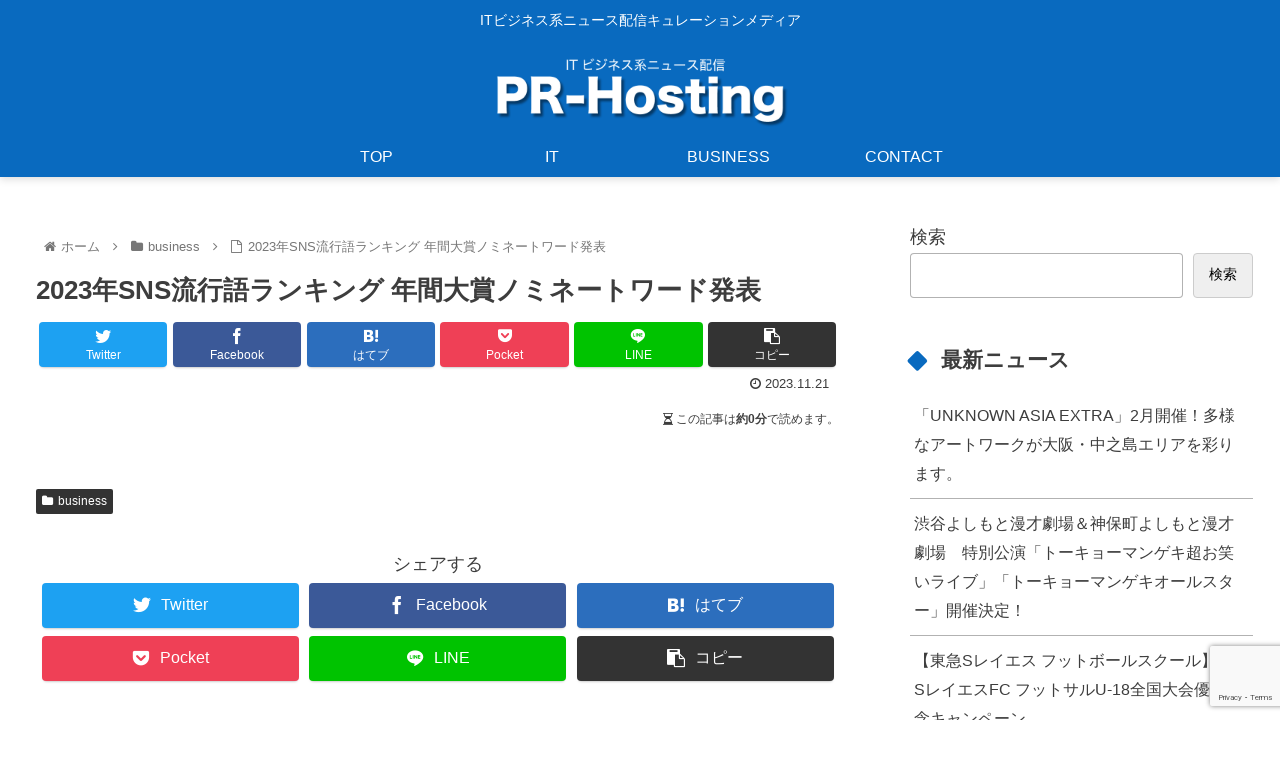

--- FILE ---
content_type: text/html; charset=utf-8
request_url: https://www.google.com/recaptcha/api2/anchor?ar=1&k=6LeP4swiAAAAALDWo27gcTcTj96DhGNHg6awlrrH&co=aHR0cHM6Ly9ob2tpaG9zdGluZy5jb206NDQz&hl=en&v=N67nZn4AqZkNcbeMu4prBgzg&size=invisible&anchor-ms=20000&execute-ms=30000&cb=vcnmw0iy6zn8
body_size: 48889
content:
<!DOCTYPE HTML><html dir="ltr" lang="en"><head><meta http-equiv="Content-Type" content="text/html; charset=UTF-8">
<meta http-equiv="X-UA-Compatible" content="IE=edge">
<title>reCAPTCHA</title>
<style type="text/css">
/* cyrillic-ext */
@font-face {
  font-family: 'Roboto';
  font-style: normal;
  font-weight: 400;
  font-stretch: 100%;
  src: url(//fonts.gstatic.com/s/roboto/v48/KFO7CnqEu92Fr1ME7kSn66aGLdTylUAMa3GUBHMdazTgWw.woff2) format('woff2');
  unicode-range: U+0460-052F, U+1C80-1C8A, U+20B4, U+2DE0-2DFF, U+A640-A69F, U+FE2E-FE2F;
}
/* cyrillic */
@font-face {
  font-family: 'Roboto';
  font-style: normal;
  font-weight: 400;
  font-stretch: 100%;
  src: url(//fonts.gstatic.com/s/roboto/v48/KFO7CnqEu92Fr1ME7kSn66aGLdTylUAMa3iUBHMdazTgWw.woff2) format('woff2');
  unicode-range: U+0301, U+0400-045F, U+0490-0491, U+04B0-04B1, U+2116;
}
/* greek-ext */
@font-face {
  font-family: 'Roboto';
  font-style: normal;
  font-weight: 400;
  font-stretch: 100%;
  src: url(//fonts.gstatic.com/s/roboto/v48/KFO7CnqEu92Fr1ME7kSn66aGLdTylUAMa3CUBHMdazTgWw.woff2) format('woff2');
  unicode-range: U+1F00-1FFF;
}
/* greek */
@font-face {
  font-family: 'Roboto';
  font-style: normal;
  font-weight: 400;
  font-stretch: 100%;
  src: url(//fonts.gstatic.com/s/roboto/v48/KFO7CnqEu92Fr1ME7kSn66aGLdTylUAMa3-UBHMdazTgWw.woff2) format('woff2');
  unicode-range: U+0370-0377, U+037A-037F, U+0384-038A, U+038C, U+038E-03A1, U+03A3-03FF;
}
/* math */
@font-face {
  font-family: 'Roboto';
  font-style: normal;
  font-weight: 400;
  font-stretch: 100%;
  src: url(//fonts.gstatic.com/s/roboto/v48/KFO7CnqEu92Fr1ME7kSn66aGLdTylUAMawCUBHMdazTgWw.woff2) format('woff2');
  unicode-range: U+0302-0303, U+0305, U+0307-0308, U+0310, U+0312, U+0315, U+031A, U+0326-0327, U+032C, U+032F-0330, U+0332-0333, U+0338, U+033A, U+0346, U+034D, U+0391-03A1, U+03A3-03A9, U+03B1-03C9, U+03D1, U+03D5-03D6, U+03F0-03F1, U+03F4-03F5, U+2016-2017, U+2034-2038, U+203C, U+2040, U+2043, U+2047, U+2050, U+2057, U+205F, U+2070-2071, U+2074-208E, U+2090-209C, U+20D0-20DC, U+20E1, U+20E5-20EF, U+2100-2112, U+2114-2115, U+2117-2121, U+2123-214F, U+2190, U+2192, U+2194-21AE, U+21B0-21E5, U+21F1-21F2, U+21F4-2211, U+2213-2214, U+2216-22FF, U+2308-230B, U+2310, U+2319, U+231C-2321, U+2336-237A, U+237C, U+2395, U+239B-23B7, U+23D0, U+23DC-23E1, U+2474-2475, U+25AF, U+25B3, U+25B7, U+25BD, U+25C1, U+25CA, U+25CC, U+25FB, U+266D-266F, U+27C0-27FF, U+2900-2AFF, U+2B0E-2B11, U+2B30-2B4C, U+2BFE, U+3030, U+FF5B, U+FF5D, U+1D400-1D7FF, U+1EE00-1EEFF;
}
/* symbols */
@font-face {
  font-family: 'Roboto';
  font-style: normal;
  font-weight: 400;
  font-stretch: 100%;
  src: url(//fonts.gstatic.com/s/roboto/v48/KFO7CnqEu92Fr1ME7kSn66aGLdTylUAMaxKUBHMdazTgWw.woff2) format('woff2');
  unicode-range: U+0001-000C, U+000E-001F, U+007F-009F, U+20DD-20E0, U+20E2-20E4, U+2150-218F, U+2190, U+2192, U+2194-2199, U+21AF, U+21E6-21F0, U+21F3, U+2218-2219, U+2299, U+22C4-22C6, U+2300-243F, U+2440-244A, U+2460-24FF, U+25A0-27BF, U+2800-28FF, U+2921-2922, U+2981, U+29BF, U+29EB, U+2B00-2BFF, U+4DC0-4DFF, U+FFF9-FFFB, U+10140-1018E, U+10190-1019C, U+101A0, U+101D0-101FD, U+102E0-102FB, U+10E60-10E7E, U+1D2C0-1D2D3, U+1D2E0-1D37F, U+1F000-1F0FF, U+1F100-1F1AD, U+1F1E6-1F1FF, U+1F30D-1F30F, U+1F315, U+1F31C, U+1F31E, U+1F320-1F32C, U+1F336, U+1F378, U+1F37D, U+1F382, U+1F393-1F39F, U+1F3A7-1F3A8, U+1F3AC-1F3AF, U+1F3C2, U+1F3C4-1F3C6, U+1F3CA-1F3CE, U+1F3D4-1F3E0, U+1F3ED, U+1F3F1-1F3F3, U+1F3F5-1F3F7, U+1F408, U+1F415, U+1F41F, U+1F426, U+1F43F, U+1F441-1F442, U+1F444, U+1F446-1F449, U+1F44C-1F44E, U+1F453, U+1F46A, U+1F47D, U+1F4A3, U+1F4B0, U+1F4B3, U+1F4B9, U+1F4BB, U+1F4BF, U+1F4C8-1F4CB, U+1F4D6, U+1F4DA, U+1F4DF, U+1F4E3-1F4E6, U+1F4EA-1F4ED, U+1F4F7, U+1F4F9-1F4FB, U+1F4FD-1F4FE, U+1F503, U+1F507-1F50B, U+1F50D, U+1F512-1F513, U+1F53E-1F54A, U+1F54F-1F5FA, U+1F610, U+1F650-1F67F, U+1F687, U+1F68D, U+1F691, U+1F694, U+1F698, U+1F6AD, U+1F6B2, U+1F6B9-1F6BA, U+1F6BC, U+1F6C6-1F6CF, U+1F6D3-1F6D7, U+1F6E0-1F6EA, U+1F6F0-1F6F3, U+1F6F7-1F6FC, U+1F700-1F7FF, U+1F800-1F80B, U+1F810-1F847, U+1F850-1F859, U+1F860-1F887, U+1F890-1F8AD, U+1F8B0-1F8BB, U+1F8C0-1F8C1, U+1F900-1F90B, U+1F93B, U+1F946, U+1F984, U+1F996, U+1F9E9, U+1FA00-1FA6F, U+1FA70-1FA7C, U+1FA80-1FA89, U+1FA8F-1FAC6, U+1FACE-1FADC, U+1FADF-1FAE9, U+1FAF0-1FAF8, U+1FB00-1FBFF;
}
/* vietnamese */
@font-face {
  font-family: 'Roboto';
  font-style: normal;
  font-weight: 400;
  font-stretch: 100%;
  src: url(//fonts.gstatic.com/s/roboto/v48/KFO7CnqEu92Fr1ME7kSn66aGLdTylUAMa3OUBHMdazTgWw.woff2) format('woff2');
  unicode-range: U+0102-0103, U+0110-0111, U+0128-0129, U+0168-0169, U+01A0-01A1, U+01AF-01B0, U+0300-0301, U+0303-0304, U+0308-0309, U+0323, U+0329, U+1EA0-1EF9, U+20AB;
}
/* latin-ext */
@font-face {
  font-family: 'Roboto';
  font-style: normal;
  font-weight: 400;
  font-stretch: 100%;
  src: url(//fonts.gstatic.com/s/roboto/v48/KFO7CnqEu92Fr1ME7kSn66aGLdTylUAMa3KUBHMdazTgWw.woff2) format('woff2');
  unicode-range: U+0100-02BA, U+02BD-02C5, U+02C7-02CC, U+02CE-02D7, U+02DD-02FF, U+0304, U+0308, U+0329, U+1D00-1DBF, U+1E00-1E9F, U+1EF2-1EFF, U+2020, U+20A0-20AB, U+20AD-20C0, U+2113, U+2C60-2C7F, U+A720-A7FF;
}
/* latin */
@font-face {
  font-family: 'Roboto';
  font-style: normal;
  font-weight: 400;
  font-stretch: 100%;
  src: url(//fonts.gstatic.com/s/roboto/v48/KFO7CnqEu92Fr1ME7kSn66aGLdTylUAMa3yUBHMdazQ.woff2) format('woff2');
  unicode-range: U+0000-00FF, U+0131, U+0152-0153, U+02BB-02BC, U+02C6, U+02DA, U+02DC, U+0304, U+0308, U+0329, U+2000-206F, U+20AC, U+2122, U+2191, U+2193, U+2212, U+2215, U+FEFF, U+FFFD;
}
/* cyrillic-ext */
@font-face {
  font-family: 'Roboto';
  font-style: normal;
  font-weight: 500;
  font-stretch: 100%;
  src: url(//fonts.gstatic.com/s/roboto/v48/KFO7CnqEu92Fr1ME7kSn66aGLdTylUAMa3GUBHMdazTgWw.woff2) format('woff2');
  unicode-range: U+0460-052F, U+1C80-1C8A, U+20B4, U+2DE0-2DFF, U+A640-A69F, U+FE2E-FE2F;
}
/* cyrillic */
@font-face {
  font-family: 'Roboto';
  font-style: normal;
  font-weight: 500;
  font-stretch: 100%;
  src: url(//fonts.gstatic.com/s/roboto/v48/KFO7CnqEu92Fr1ME7kSn66aGLdTylUAMa3iUBHMdazTgWw.woff2) format('woff2');
  unicode-range: U+0301, U+0400-045F, U+0490-0491, U+04B0-04B1, U+2116;
}
/* greek-ext */
@font-face {
  font-family: 'Roboto';
  font-style: normal;
  font-weight: 500;
  font-stretch: 100%;
  src: url(//fonts.gstatic.com/s/roboto/v48/KFO7CnqEu92Fr1ME7kSn66aGLdTylUAMa3CUBHMdazTgWw.woff2) format('woff2');
  unicode-range: U+1F00-1FFF;
}
/* greek */
@font-face {
  font-family: 'Roboto';
  font-style: normal;
  font-weight: 500;
  font-stretch: 100%;
  src: url(//fonts.gstatic.com/s/roboto/v48/KFO7CnqEu92Fr1ME7kSn66aGLdTylUAMa3-UBHMdazTgWw.woff2) format('woff2');
  unicode-range: U+0370-0377, U+037A-037F, U+0384-038A, U+038C, U+038E-03A1, U+03A3-03FF;
}
/* math */
@font-face {
  font-family: 'Roboto';
  font-style: normal;
  font-weight: 500;
  font-stretch: 100%;
  src: url(//fonts.gstatic.com/s/roboto/v48/KFO7CnqEu92Fr1ME7kSn66aGLdTylUAMawCUBHMdazTgWw.woff2) format('woff2');
  unicode-range: U+0302-0303, U+0305, U+0307-0308, U+0310, U+0312, U+0315, U+031A, U+0326-0327, U+032C, U+032F-0330, U+0332-0333, U+0338, U+033A, U+0346, U+034D, U+0391-03A1, U+03A3-03A9, U+03B1-03C9, U+03D1, U+03D5-03D6, U+03F0-03F1, U+03F4-03F5, U+2016-2017, U+2034-2038, U+203C, U+2040, U+2043, U+2047, U+2050, U+2057, U+205F, U+2070-2071, U+2074-208E, U+2090-209C, U+20D0-20DC, U+20E1, U+20E5-20EF, U+2100-2112, U+2114-2115, U+2117-2121, U+2123-214F, U+2190, U+2192, U+2194-21AE, U+21B0-21E5, U+21F1-21F2, U+21F4-2211, U+2213-2214, U+2216-22FF, U+2308-230B, U+2310, U+2319, U+231C-2321, U+2336-237A, U+237C, U+2395, U+239B-23B7, U+23D0, U+23DC-23E1, U+2474-2475, U+25AF, U+25B3, U+25B7, U+25BD, U+25C1, U+25CA, U+25CC, U+25FB, U+266D-266F, U+27C0-27FF, U+2900-2AFF, U+2B0E-2B11, U+2B30-2B4C, U+2BFE, U+3030, U+FF5B, U+FF5D, U+1D400-1D7FF, U+1EE00-1EEFF;
}
/* symbols */
@font-face {
  font-family: 'Roboto';
  font-style: normal;
  font-weight: 500;
  font-stretch: 100%;
  src: url(//fonts.gstatic.com/s/roboto/v48/KFO7CnqEu92Fr1ME7kSn66aGLdTylUAMaxKUBHMdazTgWw.woff2) format('woff2');
  unicode-range: U+0001-000C, U+000E-001F, U+007F-009F, U+20DD-20E0, U+20E2-20E4, U+2150-218F, U+2190, U+2192, U+2194-2199, U+21AF, U+21E6-21F0, U+21F3, U+2218-2219, U+2299, U+22C4-22C6, U+2300-243F, U+2440-244A, U+2460-24FF, U+25A0-27BF, U+2800-28FF, U+2921-2922, U+2981, U+29BF, U+29EB, U+2B00-2BFF, U+4DC0-4DFF, U+FFF9-FFFB, U+10140-1018E, U+10190-1019C, U+101A0, U+101D0-101FD, U+102E0-102FB, U+10E60-10E7E, U+1D2C0-1D2D3, U+1D2E0-1D37F, U+1F000-1F0FF, U+1F100-1F1AD, U+1F1E6-1F1FF, U+1F30D-1F30F, U+1F315, U+1F31C, U+1F31E, U+1F320-1F32C, U+1F336, U+1F378, U+1F37D, U+1F382, U+1F393-1F39F, U+1F3A7-1F3A8, U+1F3AC-1F3AF, U+1F3C2, U+1F3C4-1F3C6, U+1F3CA-1F3CE, U+1F3D4-1F3E0, U+1F3ED, U+1F3F1-1F3F3, U+1F3F5-1F3F7, U+1F408, U+1F415, U+1F41F, U+1F426, U+1F43F, U+1F441-1F442, U+1F444, U+1F446-1F449, U+1F44C-1F44E, U+1F453, U+1F46A, U+1F47D, U+1F4A3, U+1F4B0, U+1F4B3, U+1F4B9, U+1F4BB, U+1F4BF, U+1F4C8-1F4CB, U+1F4D6, U+1F4DA, U+1F4DF, U+1F4E3-1F4E6, U+1F4EA-1F4ED, U+1F4F7, U+1F4F9-1F4FB, U+1F4FD-1F4FE, U+1F503, U+1F507-1F50B, U+1F50D, U+1F512-1F513, U+1F53E-1F54A, U+1F54F-1F5FA, U+1F610, U+1F650-1F67F, U+1F687, U+1F68D, U+1F691, U+1F694, U+1F698, U+1F6AD, U+1F6B2, U+1F6B9-1F6BA, U+1F6BC, U+1F6C6-1F6CF, U+1F6D3-1F6D7, U+1F6E0-1F6EA, U+1F6F0-1F6F3, U+1F6F7-1F6FC, U+1F700-1F7FF, U+1F800-1F80B, U+1F810-1F847, U+1F850-1F859, U+1F860-1F887, U+1F890-1F8AD, U+1F8B0-1F8BB, U+1F8C0-1F8C1, U+1F900-1F90B, U+1F93B, U+1F946, U+1F984, U+1F996, U+1F9E9, U+1FA00-1FA6F, U+1FA70-1FA7C, U+1FA80-1FA89, U+1FA8F-1FAC6, U+1FACE-1FADC, U+1FADF-1FAE9, U+1FAF0-1FAF8, U+1FB00-1FBFF;
}
/* vietnamese */
@font-face {
  font-family: 'Roboto';
  font-style: normal;
  font-weight: 500;
  font-stretch: 100%;
  src: url(//fonts.gstatic.com/s/roboto/v48/KFO7CnqEu92Fr1ME7kSn66aGLdTylUAMa3OUBHMdazTgWw.woff2) format('woff2');
  unicode-range: U+0102-0103, U+0110-0111, U+0128-0129, U+0168-0169, U+01A0-01A1, U+01AF-01B0, U+0300-0301, U+0303-0304, U+0308-0309, U+0323, U+0329, U+1EA0-1EF9, U+20AB;
}
/* latin-ext */
@font-face {
  font-family: 'Roboto';
  font-style: normal;
  font-weight: 500;
  font-stretch: 100%;
  src: url(//fonts.gstatic.com/s/roboto/v48/KFO7CnqEu92Fr1ME7kSn66aGLdTylUAMa3KUBHMdazTgWw.woff2) format('woff2');
  unicode-range: U+0100-02BA, U+02BD-02C5, U+02C7-02CC, U+02CE-02D7, U+02DD-02FF, U+0304, U+0308, U+0329, U+1D00-1DBF, U+1E00-1E9F, U+1EF2-1EFF, U+2020, U+20A0-20AB, U+20AD-20C0, U+2113, U+2C60-2C7F, U+A720-A7FF;
}
/* latin */
@font-face {
  font-family: 'Roboto';
  font-style: normal;
  font-weight: 500;
  font-stretch: 100%;
  src: url(//fonts.gstatic.com/s/roboto/v48/KFO7CnqEu92Fr1ME7kSn66aGLdTylUAMa3yUBHMdazQ.woff2) format('woff2');
  unicode-range: U+0000-00FF, U+0131, U+0152-0153, U+02BB-02BC, U+02C6, U+02DA, U+02DC, U+0304, U+0308, U+0329, U+2000-206F, U+20AC, U+2122, U+2191, U+2193, U+2212, U+2215, U+FEFF, U+FFFD;
}
/* cyrillic-ext */
@font-face {
  font-family: 'Roboto';
  font-style: normal;
  font-weight: 900;
  font-stretch: 100%;
  src: url(//fonts.gstatic.com/s/roboto/v48/KFO7CnqEu92Fr1ME7kSn66aGLdTylUAMa3GUBHMdazTgWw.woff2) format('woff2');
  unicode-range: U+0460-052F, U+1C80-1C8A, U+20B4, U+2DE0-2DFF, U+A640-A69F, U+FE2E-FE2F;
}
/* cyrillic */
@font-face {
  font-family: 'Roboto';
  font-style: normal;
  font-weight: 900;
  font-stretch: 100%;
  src: url(//fonts.gstatic.com/s/roboto/v48/KFO7CnqEu92Fr1ME7kSn66aGLdTylUAMa3iUBHMdazTgWw.woff2) format('woff2');
  unicode-range: U+0301, U+0400-045F, U+0490-0491, U+04B0-04B1, U+2116;
}
/* greek-ext */
@font-face {
  font-family: 'Roboto';
  font-style: normal;
  font-weight: 900;
  font-stretch: 100%;
  src: url(//fonts.gstatic.com/s/roboto/v48/KFO7CnqEu92Fr1ME7kSn66aGLdTylUAMa3CUBHMdazTgWw.woff2) format('woff2');
  unicode-range: U+1F00-1FFF;
}
/* greek */
@font-face {
  font-family: 'Roboto';
  font-style: normal;
  font-weight: 900;
  font-stretch: 100%;
  src: url(//fonts.gstatic.com/s/roboto/v48/KFO7CnqEu92Fr1ME7kSn66aGLdTylUAMa3-UBHMdazTgWw.woff2) format('woff2');
  unicode-range: U+0370-0377, U+037A-037F, U+0384-038A, U+038C, U+038E-03A1, U+03A3-03FF;
}
/* math */
@font-face {
  font-family: 'Roboto';
  font-style: normal;
  font-weight: 900;
  font-stretch: 100%;
  src: url(//fonts.gstatic.com/s/roboto/v48/KFO7CnqEu92Fr1ME7kSn66aGLdTylUAMawCUBHMdazTgWw.woff2) format('woff2');
  unicode-range: U+0302-0303, U+0305, U+0307-0308, U+0310, U+0312, U+0315, U+031A, U+0326-0327, U+032C, U+032F-0330, U+0332-0333, U+0338, U+033A, U+0346, U+034D, U+0391-03A1, U+03A3-03A9, U+03B1-03C9, U+03D1, U+03D5-03D6, U+03F0-03F1, U+03F4-03F5, U+2016-2017, U+2034-2038, U+203C, U+2040, U+2043, U+2047, U+2050, U+2057, U+205F, U+2070-2071, U+2074-208E, U+2090-209C, U+20D0-20DC, U+20E1, U+20E5-20EF, U+2100-2112, U+2114-2115, U+2117-2121, U+2123-214F, U+2190, U+2192, U+2194-21AE, U+21B0-21E5, U+21F1-21F2, U+21F4-2211, U+2213-2214, U+2216-22FF, U+2308-230B, U+2310, U+2319, U+231C-2321, U+2336-237A, U+237C, U+2395, U+239B-23B7, U+23D0, U+23DC-23E1, U+2474-2475, U+25AF, U+25B3, U+25B7, U+25BD, U+25C1, U+25CA, U+25CC, U+25FB, U+266D-266F, U+27C0-27FF, U+2900-2AFF, U+2B0E-2B11, U+2B30-2B4C, U+2BFE, U+3030, U+FF5B, U+FF5D, U+1D400-1D7FF, U+1EE00-1EEFF;
}
/* symbols */
@font-face {
  font-family: 'Roboto';
  font-style: normal;
  font-weight: 900;
  font-stretch: 100%;
  src: url(//fonts.gstatic.com/s/roboto/v48/KFO7CnqEu92Fr1ME7kSn66aGLdTylUAMaxKUBHMdazTgWw.woff2) format('woff2');
  unicode-range: U+0001-000C, U+000E-001F, U+007F-009F, U+20DD-20E0, U+20E2-20E4, U+2150-218F, U+2190, U+2192, U+2194-2199, U+21AF, U+21E6-21F0, U+21F3, U+2218-2219, U+2299, U+22C4-22C6, U+2300-243F, U+2440-244A, U+2460-24FF, U+25A0-27BF, U+2800-28FF, U+2921-2922, U+2981, U+29BF, U+29EB, U+2B00-2BFF, U+4DC0-4DFF, U+FFF9-FFFB, U+10140-1018E, U+10190-1019C, U+101A0, U+101D0-101FD, U+102E0-102FB, U+10E60-10E7E, U+1D2C0-1D2D3, U+1D2E0-1D37F, U+1F000-1F0FF, U+1F100-1F1AD, U+1F1E6-1F1FF, U+1F30D-1F30F, U+1F315, U+1F31C, U+1F31E, U+1F320-1F32C, U+1F336, U+1F378, U+1F37D, U+1F382, U+1F393-1F39F, U+1F3A7-1F3A8, U+1F3AC-1F3AF, U+1F3C2, U+1F3C4-1F3C6, U+1F3CA-1F3CE, U+1F3D4-1F3E0, U+1F3ED, U+1F3F1-1F3F3, U+1F3F5-1F3F7, U+1F408, U+1F415, U+1F41F, U+1F426, U+1F43F, U+1F441-1F442, U+1F444, U+1F446-1F449, U+1F44C-1F44E, U+1F453, U+1F46A, U+1F47D, U+1F4A3, U+1F4B0, U+1F4B3, U+1F4B9, U+1F4BB, U+1F4BF, U+1F4C8-1F4CB, U+1F4D6, U+1F4DA, U+1F4DF, U+1F4E3-1F4E6, U+1F4EA-1F4ED, U+1F4F7, U+1F4F9-1F4FB, U+1F4FD-1F4FE, U+1F503, U+1F507-1F50B, U+1F50D, U+1F512-1F513, U+1F53E-1F54A, U+1F54F-1F5FA, U+1F610, U+1F650-1F67F, U+1F687, U+1F68D, U+1F691, U+1F694, U+1F698, U+1F6AD, U+1F6B2, U+1F6B9-1F6BA, U+1F6BC, U+1F6C6-1F6CF, U+1F6D3-1F6D7, U+1F6E0-1F6EA, U+1F6F0-1F6F3, U+1F6F7-1F6FC, U+1F700-1F7FF, U+1F800-1F80B, U+1F810-1F847, U+1F850-1F859, U+1F860-1F887, U+1F890-1F8AD, U+1F8B0-1F8BB, U+1F8C0-1F8C1, U+1F900-1F90B, U+1F93B, U+1F946, U+1F984, U+1F996, U+1F9E9, U+1FA00-1FA6F, U+1FA70-1FA7C, U+1FA80-1FA89, U+1FA8F-1FAC6, U+1FACE-1FADC, U+1FADF-1FAE9, U+1FAF0-1FAF8, U+1FB00-1FBFF;
}
/* vietnamese */
@font-face {
  font-family: 'Roboto';
  font-style: normal;
  font-weight: 900;
  font-stretch: 100%;
  src: url(//fonts.gstatic.com/s/roboto/v48/KFO7CnqEu92Fr1ME7kSn66aGLdTylUAMa3OUBHMdazTgWw.woff2) format('woff2');
  unicode-range: U+0102-0103, U+0110-0111, U+0128-0129, U+0168-0169, U+01A0-01A1, U+01AF-01B0, U+0300-0301, U+0303-0304, U+0308-0309, U+0323, U+0329, U+1EA0-1EF9, U+20AB;
}
/* latin-ext */
@font-face {
  font-family: 'Roboto';
  font-style: normal;
  font-weight: 900;
  font-stretch: 100%;
  src: url(//fonts.gstatic.com/s/roboto/v48/KFO7CnqEu92Fr1ME7kSn66aGLdTylUAMa3KUBHMdazTgWw.woff2) format('woff2');
  unicode-range: U+0100-02BA, U+02BD-02C5, U+02C7-02CC, U+02CE-02D7, U+02DD-02FF, U+0304, U+0308, U+0329, U+1D00-1DBF, U+1E00-1E9F, U+1EF2-1EFF, U+2020, U+20A0-20AB, U+20AD-20C0, U+2113, U+2C60-2C7F, U+A720-A7FF;
}
/* latin */
@font-face {
  font-family: 'Roboto';
  font-style: normal;
  font-weight: 900;
  font-stretch: 100%;
  src: url(//fonts.gstatic.com/s/roboto/v48/KFO7CnqEu92Fr1ME7kSn66aGLdTylUAMa3yUBHMdazQ.woff2) format('woff2');
  unicode-range: U+0000-00FF, U+0131, U+0152-0153, U+02BB-02BC, U+02C6, U+02DA, U+02DC, U+0304, U+0308, U+0329, U+2000-206F, U+20AC, U+2122, U+2191, U+2193, U+2212, U+2215, U+FEFF, U+FFFD;
}

</style>
<link rel="stylesheet" type="text/css" href="https://www.gstatic.com/recaptcha/releases/N67nZn4AqZkNcbeMu4prBgzg/styles__ltr.css">
<script nonce="Tz4cbZHRAMy7AVfdVyP3gQ" type="text/javascript">window['__recaptcha_api'] = 'https://www.google.com/recaptcha/api2/';</script>
<script type="text/javascript" src="https://www.gstatic.com/recaptcha/releases/N67nZn4AqZkNcbeMu4prBgzg/recaptcha__en.js" nonce="Tz4cbZHRAMy7AVfdVyP3gQ">
      
    </script></head>
<body><div id="rc-anchor-alert" class="rc-anchor-alert"></div>
<input type="hidden" id="recaptcha-token" value="[base64]">
<script type="text/javascript" nonce="Tz4cbZHRAMy7AVfdVyP3gQ">
      recaptcha.anchor.Main.init("[\x22ainput\x22,[\x22bgdata\x22,\x22\x22,\[base64]/[base64]/[base64]/ZyhXLGgpOnEoW04sMjEsbF0sVywwKSxoKSxmYWxzZSxmYWxzZSl9Y2F0Y2goayl7RygzNTgsVyk/[base64]/[base64]/[base64]/[base64]/[base64]/[base64]/[base64]/bmV3IEJbT10oRFswXSk6dz09Mj9uZXcgQltPXShEWzBdLERbMV0pOnc9PTM/bmV3IEJbT10oRFswXSxEWzFdLERbMl0pOnc9PTQ/[base64]/[base64]/[base64]/[base64]/[base64]\\u003d\x22,\[base64]\\u003d\\u003d\x22,\x22wrITw5FBw6PDkn/DvHbDj2PDqsKXAy7DosKswrnDr1UQwpIwL8KiwrhPL8K0cMONw63CpMO8NSHDosK1w4VCw7xKw4TCgg9/Y3fDvMOMw6vCljFRV8OCwqnCqcKFaBPDlMO3w7NaUsOsw5cDNMKpw5kXEsKtWSXCuMKsKsOPa0jDr212wrslS1PChcKKwrLDnsOowprDlcOBfkI+wrjDj8K5wqM1VHTDvcOofkPDi8OIVUDDk8Ocw4QEbsOpccKEwrIxWX/DhMKJw7PDtgrCh8KCw5rCnVrDqsKewqc/TVdUOE4mwqjDn8O3awHDqhETdMOWw69qw7c6w6dRO3nCh8OZPXTCrMKBPsOtw7bDvT1Yw7/CrEBPwqZhwq7DkRfDjsO3wrFEGcKFwqvDrcOZw7zCpsKhwop4FwXDsBh8a8O+wo7Cg8K4w6PDqsKuw6jCh8KqF8OaSHHCiMOkwqw5MUZ8BMOlIH/Cv8KOwpLCi8OSYcKjwrvDtH/DkMKGwp3Djld2w47CrMK7MsOoDMOWVEpKCMKnZQdvJirCv3V9w5NwPwlzMcOIw4/DsUnDu1TDtsOZGMOGWcOGwqfCtMKWwqfCkCc9w4hKw70MdmccwrfDjcKrN3QzSsOdwrlZQcKnwrzClTDDlsKLP8KTeMKHQMKLWcKiw6ZXwrJgw7UPw648wrELeQfDkxfCg0F/w7Atw5sGPC/CpcKBwoLCrsOCP3TDqTjDj8KlwrjClAJVw7rDuMK6K8KdS8OOwqzDpVNcwpfCqDLDpsOSwpTCq8KeFMKyHC01w5DCkEFIwogrwoVWO1dWbHPDrcORwrRBcBxLw6/CrA/DijDDqTwmPndELQArwqR0w4fCj8OSwp3Cn8KPZcOlw5c4wrcfwrE6wpfDksOJwpnDvMKhPsKsGjs1Wm5KX8O6w71fw7Mnwp06wrDCtwY+bG9+d8KLIcK7SlzCscOiYG5awp/CocOHwpfCtnHDlVrClMOxwpvCisKhw5M/wp/Dq8OOw5rCiRV2OMK3wqjDrcKvw6cqeMO5w7nCocOAwoAENMO9Ei3Cg08ywp/CqcOBLEnDnz1Ww5tLZCp8TXjChMOReDMDw4R4woMoXT5Nanskw5jDoMKNwoVvwoYCFnUPQcKYPBh6M8KzwpPCt8KnWMO4W8Okw4rCtMKODMObEsKEw40Lwro2wrrCmMKnw50Fwo5qw5LDm8KDI8KLV8KBVxLDoMKNw6AjIEXCosO9Hm3DrxrDu3LCqVclbz/[base64]/[base64]/[base64]/DkzPCp8OOw7PDs8O7U8OCwoDDtsOsFMKbwr/DhMKgw5hDTMKywqk1wpXDkylsw6hfwphWw5ViXU/[base64]/[base64]/AH5rw7YWw6/CqT7CmyjDpmZew51adGIyMzDDi8OUHcOWw5gkJCp+ZR3DtcKwY2pDeGMHTsOzUMKxAyJeWSTClcOpeMKLCWteSQtQcwwUwp/DhBlHIcKJwozCvi/CrShUw60WwoUsMHEAw7jCvlTCu0DDvsKIw7d4w6Y9UMO+w70EwpHCscKJOn/[base64]/Cmn3DhsO5wpPCmcKreGZqSSjCpjTChsKLPTbDqD/ClC3DiMOEwqlUwoY2wrrDjsKwwovDncK7bDvCq8K+w4tGX18Zwo97McKgNMOWIMKswoQNwqjDgcO5wqFVCsKPw7rCqgVwwr3DtcO+YsKYwrszesO1aMKBAcOxZMOaw4PDsUjDq8KjNcKARhvCsCTDoVgtw5omw6rDq1TCgE/CqcKMccK3Mg7DvcOxesOJUsOYHTrCssOJwr3DlFddL8OVMMKEw57DhibDlMOxwpjCncKYX8KnwpTCucOrw7fDnxgXPMKPWsOOOywsb8OJRHrDsz/DjMKEfsOJV8KzwrDClcO/LDfCnMKGwrDCj2Nfw7DCtkgQTsOcSn5Pwo7DkATDscKww5jCt8Onw6otM8OFwqXCqMO2G8Ogw7xmwoXDh8OIwp/CnsKoIAA4wrkxYXTDp0bCo3XCjg3Dq0DDqMO7Uw4TwqTCs3HDllcXQiXCqsOOK8ONwqDDocK5H8Obw5XDmMOqw7BrWUoeaFYxVy81w4XDj8OwwqzDrXYKeRM9wqzCh3lhT8OuCndMasKnP3kufhbCq8OZwo0kNU/DiGbCgX3CvcOwZsOuw6ITUcOWwrXDvnHCjkbCnjvDqsK6NGkGwppfwrjCsX3DvxsVwoZHEDAwJ8KLLsO2w6bCqsOmel3DvcKOYsORwrgiT8OZw4AJwqTDiBFTGMK+UgQdUsOuw5Q4w4vCqjjDi0kcKHTDisKEwqcBwp/[base64]/NsK2w7vDtVsUw5zCoMOmasO4w4B+CsKwV0HCqcKowqfCgwrCnjwfwo8PfXNywozCqSFfw5hGw5/Ch8Knw4/[base64]/wpxOw67DksOHwqTDucKWw5PCs8KvQEDCuChEacK9IXBlMsKMIsKqw7vDtMODY1TCr1LDgl/CqDFqw5Zrw6tMesOqwoDDrWErB1x5w4gRPSNJwr3Chl41w7spw4Iowol1B8OjPnM/[base64]/Ck1ltwrFFfGTDvRjClS/DrsOmwofCuBZxXMOswrDDh8KKC3AWC3wxwos4bMKkwoPCmQJ/[base64]/CrsKWwoLCgWrCjXxNekcJUsOMJsK/[base64]/DiMKOQRHClQ/DsQ5BwpfCvsKoWD52Z3kKwpclw6PCijglw7ZBMsOuwoInw7c7w5jCrypiwrZmw6nDqlJTWMKBAcOZO0zDm39/csOcwqJfwrzCpzldwrBQwqJydsK0w4xswqfDjMKDwosUambCn3fChcOfZxPCssOXTHHCnsOcwpghcTM7LV8Sw4YCbcKiJktkAWohMsO5O8KVw4pCMzvDpDc9w48Lw49Hw4PClkfCh8OIZ2EFAsK/NVtqM0nDmnteNMK0w4UqecO2Q3PCjXULIhXCicOdw6zDhMKOw67Dlm7DsMKyO0DCvcOzwqDDt8OQw70XEFU0w7RDZcK9wqJ4w4EcAsK0AjbDqcKQw7rDoMOzw5bDoSUiwp0pL8O8wq7Dkm/[base64]/CvMK0w4XCuG9WwqzCoMO8wqIRwpY4w5PDk2xAI0HCrsOWWsOyw4FTw5PDoi/CqE08w5tyw5zChgLDgiAWPMK7BHjDk8ONIy3DuVs0ZcKUw47Dl8KqWcO1InN4wr1IKsKdwpjDhcKpw7jChcKcVh4zwofChSh+OMK2w4/Cnyc2FiHDtcKWwo4Pw5XDhltkHcKwwr3CumXDrU1JwrHDlsOhw5vCucOaw6RmWMOYe1kPUMO6SF5nEBNhw6nDqSB/wox5woVFw6zCnxxEwrXCu20+woZew5xmVH/CkMKcwr1qw7daBQcdw6Y4w63Dn8KfMT0VEGjDlAPCksKXwpfDmHpWw4oHw5/[base64]/KEYMJMOhH0nDrkbDsjxtwovCl8KCwq7Dmh7Di8KGJwbDj8K1wqTCrsOHcQvCl1nCln0VwoPDq8KTI8Kvf8KEw4J5wr7DgsOuwr8kw5TCgcKuw7zCl2zDoWNUHMOZwqITJHvCr8KRw5HCtMOcwq3Cgk/CvMOSw57CmBnDgcOrwrPCg8O5wrBrTFUUGMO7wrZAwqJUP8K1Dmo5BMKwL2XCgMOuAcKewpXCh2HCqUZweGsgw7jDkCdcaBDCucO7FR/Dj8Kew6R4Ki7CoinDnMKlwooYw6/[base64]/Cij8owrtZCsKfwqLDpcKiBMK3worDosKmwokww69ufnNZwpUXCQHCjhbDv8OODXfCkk/[base64]/CiQBvwpkhw7ZXw4Rkw79EwpDClSMlasOrw5DCrANtwpHDkHDDl8K4IsKfw43CncK7wpPDvMO9wrPDgC7CnHt7w5DCvV5uAMOmw549w5bCmAjCpMKEZcKTwo/DgMOwCsKXwqRWJC3DgcOzMQNmMU5tTGFYCXfDlcOscHM/[base64]/Dnk7CpydgwozChxfDrVLCryfCocOFw6U4w71wPXPDnMKFwqc1w4kJGMKIw4jDh8Okw6vCvHdUw4TCksKKBsKEwqzDgsOUw6wdw4/[base64]/DpFPDtcKXwq3CmnoVM13DowFyZCjCt8Khw4B6QsOLcicNwpZYLW1Rw5rCicKbw4zCtF4vw5lKAQ4UwrIlw6PCjhYNwqdrasO+wojCgMKSwr1lwqxKc8ONwo7CqMO8Z8OZwqXCpV3DpCXCqcO/wrzCmzwZN1RiwoLDoSTDrsOVEiDCrgRgw7vDvQDDvCcVw4Z9wp7DksOywrpGwo/CsiHDhcO5woUaOwh1wp1/KsKNw5DDg2HChGXCqBnClsOOw7Rgwq/[base64]/CjnXDsETDtXlkanbClREow5jDrXXDty5EVMOMw6fDucObw5XCmjBdDMOgPj42w5Rkw5LCiBXClsKwwoYzw73Dh8O7S8KhF8KkUcKKY8OGwrcgU8OrL285WsKYw5jCo8O8wovCqsKQw4HCnMOzF0E4E0/[base64]/DmMKRw7PCncK4wrFzwpVQWUPCr1PCgkrCtivDncO5w55bLsK+wqFwR8K0a8O1DMOuwoLDocKYw6MMwqoWw7zCmGgXw4Uyw4LDki1ncMOzT8O3w4bDucO7cCcgw7fDph9KeBFhYy7DssKze8KqfnNuW8OnR8Ofwq/DlsKGw6XDncKtbVLCtMOJUcOZw6bDmcOFWkbDrRgVw5fDiMKsZiTCgsOzwrLDm3LCgsOrdsOtYMOpbsKdw5jCnsOaPsOGwqhJw5cXLcO9wrlbw6wHPE90wrciw5LDiMOow6p+worDvMKSwrxxw43CulnCl8OVw4/Dtj0TcMKrw4HDtENiwplmK8Osw4MdW8OzViQqwqg2acKqCE0Wwqc1wqJiw7BZRzQCTjbDqcKObB7Cr05zw4HDjMOOw6TDpRDCr0LCn8Kywp4sw4/DozZaXcO8wqw5wpzChE/CjUHDh8OEw5LCqy3CkMOfwrHDq0XDo8OHwp/DjcKRwpfDsgA0ZMOcw6w8w5fCgsOGVFfCpMOoVl7DqlzDhDx8w6nDpyTDoS3DlMOLLh7CuMK7w4w3JMKoGFE3GRnCrXQIwoYAOTPDkB/DoMO0w7x0woR6wqc6QsONwqs6OsO8wpZ9Vh4fwqLCjcK5KsORcxESwqdXbcKdwphDOTFCw5fDmcOyw4FvVGnCmcOoPMOfwoPDhMKiw4bDkTHChMKTNAfDrnjCqG/[base64]/Cum7DgsKbw6PDkiEfw43CvsO1OsO4DFklw7bCqGwCwoZCRsOHw4DCiEjCp8KMwr8ZHcOGw4/CvlnDjA7DrsODIghBw4AgJXkbXsKGwp93BSDCvMKRwqFjw4HCgsOxJx8ZwpRMwovDpMKwRgxUVcK4PkhHwrkRwrLCvUAmEMOWw78WJXdcB3VZCnYVwq8dVcOALcOeXi7CvsO0RXHDo37CvsKMQ8O6N34vZsKmwq1OaMOYKjDDpcOzYcOaw41/w6AqKnvCrcOFRMK6EkbCn8KNwogNw6c8w5zDlcOEw7N+fGY3WMO2w7oaNcOWwoQWwoQLwpNOIsK/VXvCi8KCPsKcWsKhKRzCqcOuwonCkMOcWUlBw5zDqhcmBQ3Cq1bDvTYvw6rDoA/CozcpV1HCqUFCwrjDsMODwpnDgi4uw7LDm8KIw5DCkgEVPcKLwothwoIoE8OdIhrCh8OMIsO5IlzCkcKtwrYNwo8ZI8Kjw7DCuwQzwpbDp8OLKXnCoRY5wpQRw5XDmsKDw4EpwofCngNUw4U6w6UAbXLCg8K9BcOqZsOrNcKGZcKbIGZ4Rw5BEH7CpMO5wo/ChXxNwrZNwoXDo8OGccK/wonCq3Uewr1bD3zDgCvDlQUxw5AJLSXDtnIawqgUw4RcAcKEb09MwqsHaMO4EWorw7Iuw4nDiUgIw5B4w79yw6XDuzV0LBhpHcKEQcKPKcKbZnYrc8O9wqzCq8Obw5U9M8KYJ8KUwprDkMOCLcO7w7PDrH4/[base64]/DuMKNw7ohJSsbCcOdw7zDnF4NDBvDlS3Cq8OFwrpDw7/DomrDhMOJQMOBwrrCnMO+w593w4ZBw43DkcOEwqBowpZIwrXCpMOuFcOKQsKBY3sScMOnw7HDs8O+McKzwpPCpgTDrcOGTBPDicKnPwN/wrdXb8OoYsO/AcOLNcKZw6DCqhBfwo93wrkcwoU5w4vCqcKnwrnDt2TDuVXDgUpQTsKCSsOwwpR/w77DsQTDnMOBXMODw6AsNSgmw6QGwrQ7QMKFw60QBioaw7XDg1A/bcOgYU7DgzAowr4cXirDhcONf8KUw6bCpUQ6w7vCjsKYUCLDgm5Qw5NYPsKgX8OHQwU2HcOww6DCoMOaMgY4USoXwprDpx3CtVnCocK1QB0cK8ORNMONwpZLDMOrwrHCv3fDnQfCrG3DmmxUw4ZyMxkrw6rCjsKYMUPDjMOtw6bCn31ywo0/w5rDhQnCqMOQC8KfwpzDhsKBw4PCoSbDtMOBwoRFRXvDqsKHwqDDtjNww5NJLEPDhCFcecOPw5fDlmtSw7grAm3DvsKFVW5lVVYtw7/Cn8K2fG7Dowd9wpI8w5XCrMOAX8KicsKCw4d+wrJRO8KfwofCqcOgaz/[base64]/DgMOww4/ComDCrHxuwrI4w4QMZVvClcOHw4/DgsO9aMOwFgLCuMO2RWcHw7QfXmvDggzCmxM9CcOnZ3bDh3DCmcKQwrjCtsKbS2gFw7bDk8Kswp5Tw45ow7PCrjjCssKlw64jw4Bzw41lwplvNcKmF0zCp8OKwq/Dv8OdC8KNw6TDulICb8OERXHDpWR1WMKJFcO4w7ZCVURvwpBzwqbCgcO7BF3DucKAOsOeOMOdwp7CpRFqCMK9wr4xCWvCqWTDvyjDisODwqUKB2XCocK/[base64]/wq7Cr3HDgsKeKCDCpBfDk8K9wpJlX1cuHyLCusOVI8KVeMO0c8Opw5sRwpnCssOzCsOywoFdVsO5PHfDrhdiwqTDt8O9w70Sw5TCj8KMwqYdWcKLacK4P8KRWcOJAQXDsAwaw75rwoLDqAtiwpHCkcKFwr/DqjcpUcOew7scSFkFw7xJw4QPCsKpacKGw5fDkxsZU8KHF0LCth0zw4tIQlDCgcKHwpAhwqXCpcKEWUY2wqp6VRp2wpd6DsODw51HVcOPwofCjUBvw5/DiMOew6gjWw56aMObSR1dwrNWbsKEw7vCtcKsw7Q0wrXCmnUqw4UNwqgTfkkALsOMVR3DgT/DgcOPw4sAwoIxwohRIWx8MMOmEDnCr8O6WcOzAR5LeW3Cil5XwrzDl0ZrCMKWw7xTwr9Qw6Zswo1dJBhiGMOzYsOMw65Fwolyw5zDkMK7KMKzwoceKhEuacKAwq11JQw8NigTwonDocOxGsK8E8OrOx7CrwLClMOuAsK6N2xZw5/CqMO0WcOcwps1d8K/[base64]/CusOqw74QVVFCQsOpWSzCk8OiDzUnw6ArwpnDqsOEw7fCj8OZwpnCoTR7w7fCmcKuwpJewozDmQhrwo3DtcKbw416wrk7I8KuLcOjw4HDiE56YDJbwovDg8O/wrfCmVXDnVfDnXfCk2PCi0vCnVMBw6UUWBnDtsK1w47ChMO9wrlEF27DjsK0w77CpnRBAsORw4jCnTYDwqQyDA9wwqYIDlDDqEVjw6ogJH19wqPCpwcowpRhTsK5SxTCvmXDm8OMwqfDtMKCdcKzwo0bwr/Cv8K3wpp5KsKswoLCrcK/IMKdJTDDq8OOOSHDlxZhNcKUwobCqsOdVcKtacKEw5TCrX7DpjLDghjCug7CscOyHg0Qw6xCw6HCv8K8CFfDikbCjgMMw6rCs8K2GMKEwpw8w59YwpfChcO+fMOCMRvCtcK0w5LDqQHCnErDmcO9w4hILsOiTxc1T8K3KcKiSsKvP2YtEsKqwrR2D17CqMK2QcOCw78/wrdWQyR/w5xrwp/DhsOibsKKwpsOw6LDvMK8wpfDpUcnQMO0wqjDpw3DjMOGw4AZwqhzwo7Co8Oow7HClAV7w656w4Zcw4TCuhTDkH1EXnBaFcKpw701T8OHw5jDs0vDl8Oow4p/[base64]/[base64]/w6UyGMO4w5fCqkgywp7ChMOaUMKCwr7CtVbDinN/woYew50jwpd8wrE4w5F4RsKSasKLw7jDicOLC8KHGQ/[base64]/DrcKtQRsBwpZxwrXCucOmVVPCoxDDtsKbwozCoMK7IQrCiV7CslHCkMOdR2zDmDNeKC/Cti4KwpDDjcODZjnDgRQnw5vCgsKmw6zCksK7Z3dJeBYzPsKAwr1YKMOSQm9nw719wprCjDzDhcOkw7gKXGRIwoFnw5JGw6/DkDPCjcORw44Fwp0Ww5bDlmphGmvDoibCvDVwOA5BfMKmwrpMRcOnwrbCtMK7HcKlw7nCqcOzSjVFOgHDs8Ofw5cWeUXDt10aBiIfIMOpDyHClMKrw7UZRA9FcFLDu8KJFcOCPsKPwpDDtcOQA1fDh0TChwJrw4PCkcOfWmPCl3UdPD/[base64]/CuSnCuMO3Pm7DhhTDt0fCngjDkkzDoRzCiSrDm8OhCcKcAFPDusOCWhENGypXej7Cg04xUT14aMKDw7fDjMOOZsOsT8OPMcOVYjYNIUx7w4jCkcK0EURAwonDmwbDvMOkw5/Cq1nClGBGw4tpwpJ4McK3woLChHBtwoLCg0HCnMKGdcO1wq8+TMKHYih5E8O6w6p+wpbDnBHDh8OqwoPDgcKfwpogw4bCml3Do8K6LcKLw6fCjMOWwrrCmmzCp205fVfCrjgow7Mzw7DCpSrDssK8w5TDuz0aNcKFw7TClcKNDsOfwoUCw4jDqcOnw6/Dk8KewoPCqMODEj0BRBojw7NoDsOKPsKURyQBRzN0w5PDgcOMwpdewrPDqhc1woA+woXCmi3ClC1/wovCgyzCmsK4Xz9RZz/DocKzfMKnwpM1bsKiw7DCji7CscKHMMODAh3CnBJAwr/CvSHDlxYIa8KMwo3DmSrDqcOQOMOZRH4eAsOww5hzWXHCqSzDsm00PMKdGMKgwrvCvRHDlcKQHzbDowzDn3Nnf8Ocw5nCml/[base64]/CmTjCisKowroBVD/DmcKsOWPCsMOZIU8jb8KZcsO/w4Zkbn7DicOiw5rDlSnCksO1TMOCSMK+YcOyUig6WMKrwpTCrHdtwoRLN3DDvE/[base64]/wq5HPyXCg0NlbMOaDAMxacKkwpLCrBkXeMKIfMK8ZsOnAzjDr3DDucOUwoXCicKrw7HDi8O/ScKywr8DUcKvwqEIwpHCsg8XwqBpw7TDhQzDrXsvAMOCGcO2VgFDwo4HQMKoNMOpUwAlVXbDpwjClW/ChU7CoMORScKHwoPDgTR9wpAlUcKIExDCp8Olw7JlT1BHw70fw4BibsO/wogQcF/[base64]/Dqjp3w7PCv8KnwonCimF2UAHCt8Ozw458EV5wE8K3Dylrw45QwoIHVw7DgcO9GMOZwoEsw40HwrFgw58XwpQPw4/CrV/CpEM7OMOoIANyScOxLMKwDy3CsiwpDmpzFy8ZLMKYwrFEw5Aowp/DscK7C8O1PsOUw6rDncOJVGjDo8KbwqHDrAM8wqZCwrHCr8KWHsKFIsO/ESJKwqU3VcONQFsdw6/CqwDDlgV/[base64]/DrwHDgcK5GSpmw4svw57Cj29uOyrCngRyXsOrI8O+w7/DiMOkwr/CjwDCrVrDmghww63DrAPCtMOxwp/DvjzDqMKxwp1cwqR3w4EOw4IMGx3CrjHDvXEfw6XCpScBHsOKwqFjwphZBsOYw7vCksOufcKAw63DgE7CpH7ChnXDgMK5b2Y4w6NuHmdewr/Do1YpGQbChcOfEMKQI3fDssKHQsO3TMOlVl/DkhPCmsORX0kQQMOYQsK1wpfDizzDu1U1w6nDgsOndsKiwo/CjX/CisO9w6nDtcODEMO0wo3CokdbwrtEFcKBw7HDm0Fca1/DrCVrwqzCmcKmfsK2w4vChsKWT8Onw4d/[base64]/HTwPw4fDjDt2w4fCi8OYPD3DpsOZVsK0w5FMG8KqwrJTGxDDqCzDiHzDiVx0wrN4wqQTUcK0wroWwpFDcARYw7bCsAHDg0IqwrxnYxTCgMKQbglZwrMsCsOia8O4wqvDm8K4VWdawrUxwqI8CcOpw4AVHMK8w5l7ZMKWw5dpf8OLwqQLAMKqL8O/DsK8RMOxaMKxYjPDvsKjw5FYwr/[base64]/[base64]/DmMKJEwDCrcOkccKZcTzCocKvwrvCoQkgMcOYw5XCpycVw4FawoDDoBA7w5kybH5vUcO4wrtlw7ICw6crLVF/w4sQwqQfTEA1cMOyw4TCizpbw75DVDYBYnPCvsK2w61LfcOkKMOpHMOMC8K/wqHCpR8Bw7PCgcK/GsKBw4dmKsOgCDELBV5Gwrg3w6JUIcOFd1vDt10AJMOjwpLDnMKMw6cpJArDgcOSSk1Rd8KHwrTCqcKJw4/[base64]/Cq2jCisOHTsKiQT/CisKbwpbDncKIwpAhw6nClMOqwpHCm2t9wpxzNGjDr8Ksw5PDtcK8MRYgHxIDwqsNYsKXwoFgEsOXwrjDhcKkwqTDisKDw7hWw6rDoMO1wrlkwo9Nw5TCvlQNWcKpTk5qwoPDs8OGwqwEwppbw7nCvy0AWsO8L8OcN1s/NncwCl05eyHDvxzDp07CqsOXwrErwpvCi8KjXn0DdX9dwpF1G8OjwrXDrMOCwpNfRsKnw4wGecOMwqIgesOkGjfDmMO0eWPDqcKuChwsH8Ojw5JSWD8wMXrCmcOKem4FcRnCpUtrw4TDsCMIwo/Cuw/[base64]/CksOMwoUGFMKLe8OXTxbDhMKiwovDhMKswr7CpkFcBsKzwqTCm30twpPDjMOODcOow6nCmcOMbWNHw47CrQsOwqPChsOqemwdQsOeU3rDl8OtwojDtCdhNsOQLWbDvMKhUSg/BMOeWXYJw47CtGUDw7pyKzfDu8K2wrPDm8Opwr7Du8O/UMOIw47DssKwQcORw7PDg8KtwqTDo3pPPcKCwqjDnMOWw6AuNxI/QsOpwpnDvBx5w4dFw57DkxZhwq/Dmj/DhcKlw7/CisOxwrHClsKcTcOTCMKBZcOvw7R7wpZow51Uw7LCpsOdw4cOVsKrQlrCoiTCkh3CqsKcwprCr1rCvsK1UGtzejzCrjDDisOBNcKTaUbClsKxLnMtVsOwdEPCpMKxNsOIw6pPejwcw6DDqcKSwpjDpwkSwpnDrsKzE8KOJsO4cD7Do0tHZCfDnEXCixrDsgE/wpxMbsOnw7FaM8OOTcOmKsObw6cWNiPCpMK4w54SZ8OXwqRPw47CjApvwoTDuAkaIl9FVV/ClsKbw4sgwqHDqMKNwqF5w6nCthcrw6M/EcK4W8OMQ8K6wrzCqsOcFEfCg2otwrwUw780wqEfw5oDa8OBw4jDlRctF8O1L0nDm8K1B3/[base64]/DijMOAcO0IcKHVcOQw6hkw7UIwqPDpsKSwonCnRHCiMKrwpY0w43CgnHDgVFpFxomXhDDgsKAwp4gVsO8wpp5wrQKw4YnVcK3w4nCvsOwbjgxKMKTw4gAw5rDlXh7PsOwYT/CnsO8BsKdfMOdwokRw41OWsKFPcK5G8Omw4DDlMKnw5bCgMOxBSTCjcOgwoAZw4XDgQhrwrp1wpfCuR8Hw47ChmVkw5zCrcKdKAEJGMKyw4pDNFbDnQnDncKEw6MQwpbCuF/Do8KSw50CJwcWwpJfw6fChsK/ccKawo7DtsKSw4A8w77CrMOhwrYKBcKIwpYtw4vCoy0IOwc1w43DvCA4w7zCo8KpNsOvwrocCcOzesOCw48EwrjDssOKwpTDpybClAvDnSLDvB/Cu8OECnvDtcOHwoNMdlDDghTCpmfDixfDlgIdw7jCq8K/JW0rwql9w7DDqcOmw4gJEcKZDMKPw6oGw5x+csKwwrzClsOwwo9rQMOZeUvCpAHDhcK/YXLCgW9dHcOew5xew67CrMOUIXLCnH4+AMKqdcOnIw0twqIAH8OJP8OFSMOKwrhWwoRtWsO5w4YBAiJxwpAxYMK2wp0Yw5pIwr3CsEpKXsO5wrkkwpEawr7CpcKqworCnMO/[base64]/CuXBbBsKDwrLCocO3GgLDq8OyeMOww5zDkcKeCsOxeMOlworDs10Bw4IewpTDvEdjVsOPEiM3wq/DrwXDusKVVcOsHsOqw6vCu8KIUsKTwq/Cn8Oiwq1FJX4HwqjDicKsw4QOPcKFScK6w4pSfsKuw6JNwqDCssKzIcOxw5LDhsKFIEbCgDnDi8KGw4fCmcKLYwh4EsOUBcO8wrAew5c2A1BnEzgrwqLCgWPCuMKnZhDDiEnCgl4xS0vDoSAHWsKkScOzJU7DqX7Dv8KgwplbwrwoCgXCncKgw4sYXmXCpQ/CqVl3J8OTw4jDmBAfw6rChsOKGA8cw63CicORY3jCs2oww6FQQ8KMc8Ktw6HDm1PDgsK/wqTCusK0w6Z8bMOXwo/CthEGw5nDpsOxRwPCtjwkGB7Csl/DksOBw7E0DjjDjDLDgMODwp8owo/DnGbCkT0DwpfCrC/CmsOOFw0NMFDCtxLDtMOpwr/CksKTbE/CkW/DosOAZMO/w6HCvjRIwos9YcKRKyMpdcO8w7Q9wqvCnmlUQMKzLCxYw5vDlMKqwqjDj8KKwrzDvsKLw5kjA8K6wqBzwrzCsMK0GEJRw6LDr8K1wp7Cj8KdbcKYw60jCFFXw4cbw7tmIXQjw48kGsKowqYCED/DiAJ7QFnCgMKAw5DDrcOsw4dYN2rClDDCnBvDssOMKRfCvg7Dp8Kqw5NCwrrDk8KOa8K8wqsiPRN0wpbDl8K6Qx5PDcOxU8OTdGHCucOaw45kN8OwPgEUwrDCjsODScO7w7rCtVjCsl4oQjV7f1PDpMKSwonCqmIBYsOnL8OLw63DrcOzG8O3w65/M8OOwqsIwphKwrfCucK4C8KgwrXDt8KxA8Oew6DDhMO3w5/DmUDDswFIw5hmCMKpwrbCsMKPQsK+w6fDg8OSJR4Yw4/[base64]/[base64]/[base64]/CssKRSkghRcOjw4MjAU9ZwrJ5woENCFwJwoTCp3TDlEYIasOWaxDDqsOaN1N6DUnDtMOMwoDCnRNVV8Olw7vDthpRCHTDogjDk3oiwpFpcsKAw5bCgMKmDCIGwpDDtyjCkgZbwpE4w4TCs2YMQhIcwr7CvcOsJMKZLw/CjEzCj8KDwp/Ds1NCR8KjcHXDoB/Ds8ORwrh4AhPCi8KeYTg+GwbDu8KZwpplw67Di8O6w7bCkcObwrnCqA/[base64]/[base64]/[base64]/TMKHM2HDp2LDjMKqP8OUcsOVU8OEbmFLwq4Gw54hw75xIcOSw7vCmVnDgsOfw7/CtcK7wrTCt8K7w7HDssOYw5PDnB9FC3IMVcKrwpRFeV7DnmLDrCrDgMODM8Khwr45R8KkUcOffcKBM0UsJMKLUX9lbAPCsTTCpyRvIsK8w7PDlMO0wrUjTlDCk1cqwo/ChzHCs1gOw7zDhMOVTyHDkwnDs8OPDlPDgy7CnsOvMMOaZMKxw4vDhcKowpQ2wqnCkMOTci/Clg3ChDfCsUs6w5PDmgpWa2pYWsOtRcKZwobCoMKmD8KawrMLK8O3wo/[base64]/aMKIwozDoBXCusKFw77DrBtRwr1mw5rCmMKiw5jCsGvCiicKwrXDv8KOw70CwofDuR4RwrnCjmFGOsOND8Opw4szw6xow5bCkMOiHgZFw7VRw67ChnPDrUrDt2HDgGEyw6FZa8OYdSXDmTwyWWdOYcK3wpvChD5Qw5jDvMOLw4jDjH1/BVsow4DCsl3DuX0RB1R7SMOEwo48esO7w6LDtwURLcO4wrXCt8KqZsOfGMOQwoFFbsOMXTs2VMOOw5nChMKXwoE8w5xVb2/Cu2LDi8KUw6vDt8O3MEJIXW9cC0PDjRTChCHDkVdDwpbChzrCnTjCvMOFw4Q+woddbUdcY8O1wqjCjUgXw5LDuz0cwonCvUwfw5AAw5t7w78mw6HChsOZCMK5w45geC1pwpbDmSHCqsO1VGRJwr3CuxciLMK5PTsQOxNhHsO5wrzDvsKqJcKfw5/DpRTDmiXCqCNwwozCuSTCnkXDu8OmI2sDwqTCuCnDqQrDq8K1XyNqSMKbw4QKJlHDlsOzworCu8KnLMObw5ptcQUTQzXCvhTCncOmCcKWcHnDr3FxL8KiwpIxwrV2wprCusK0wozCpsKWXsOqYBTCpMOPwp/DtAI4wpg4UsKaw6NQXcOiKl7DrXbCkSgCC8OlemPCoMKSwpPCuDvDkw/[base64]/bMKDLcKhw6bCsV4sw78YwrkowqTDjFrDux7CvijDvjTChRDCpmkNcXxSwoPCu0DCg8KINW5BNVzDjcO7SS/DpGbDgRTCjcONwpXDu8KRNUfDmR84w7MFw7ZWwrRrwqJSHMK5I0FRIhbDvsKvw7dSw7AXI8KNwoJWw77DilXCl8K+dsKcw4fDgcK0CMKXwovCvcONbcOVaMKMw7bCg8OqwrUHw7Q4wq3DqXUKwrLCggHDoMK3wqVNw4zCh8O/dkDCu8KrORfDh2/Cm8KsSw/ClsOnwojDgFYQw6t3w5l+GsKTIm1Efg8Sw5tXwp3DkFgpdcOyT8KVccOXwrzCocKJBALCjsOCdMK9AcK5wpQ5w55ewpHCnsOqw7cAwqDDh8KLwqQpwoPDr3jDpRQMwoNpw5NdwrbCkSwBWsOIw4fDqMOGGFAKQcKJw61mw5/Cn3AHwrrDhMKzw6LCm8K0w53CosK7DsO4wr1Ewpp8wrxlw6nCrBg/w47CvybDl1PDmDtQdsO7w5dbwoMFF8O+w5HDiMKbTW7CkQczWTrCnsOjI8KRwpLDnzbCo186JsKEw5tlwq1xKgwRw6rDqsKoOMOmSMK5wq5nwpfDnDzDlMKGFWvDiiDDu8Kjw6I0FWfDrVUSw7lTw6s/KkTDpsODw5paAUrCs8KwSBnDvEMnwrDCmDfCok7DvDYDwqDDux3DrRVhCH1qw4bCsSrCmcKKbDRodcOuHXPCj8Oaw4bDlhvCksKubklQw6NGwoULaivCqh/CjcOKw7U9w57CiR/[base64]/bcKQfx49wpnDvGg3wp46LsKowp3DoV0Sw7w4JMK3w7/Cu8Osw57CiMOVIsOaSVxsMjbDtMOTw5QQw4BhVAAdw6zDpCPDrMOrworCvsOPwp/ChsOOw4sRWcKGBTfCtkTChcOvwoVlA8KMIlTCj3fDuMOSw5rDvsOeR33Cr8KHCi/CgikNHsOswojDosOLw7YVP29zZ1DCtMKgw58lZMORMn/Dj8K/T2zCrsOxw79IbsKpOsKzOcKiJsKOwoxvwqTCoEQnwppcw6nDuStfw6bCkjwbwrjDgiVHLsO/w6pnw4fDvH3CsGZIwp/[base64]/b8OHw65/FMKyFsKOXH9Sw5zDoEnDnsO+wpzDhl3CpFDDjBoWaBkPPw4uecKSwrkswrsDNR4lw7nCpBdtw5jCq0RBwqMvImzCi2gHw6HCgcK/w5doAH7CskfDj8KACcKDw6rDmSQRJMK+wpvDisKjNi4Dwr/CtcKUa8OywobDsQ7DnUwccMKuwqDDtMONUcKdwpF5w7A+L1nCkcKEPjRiCQPCs3DCjcKCw5TCicK+w6/CkcOmN8KAwrvDnkfDsCzClEQkwobDl8O/asOqB8KwHWMNw6Bqw65/KyTChhArwprCrAjDhEhuwq7Cni/DiUcHw7nDriEQw5cow77DuAvCjzs/w4LCpWVxTWtye37CmRQNL8OJV3bCtsOmfsOywpJIE8KzwpLCg8KawrLCgQbCjm0vZj0aMCkhw77Cv2pufjfClnFxwr/CisKnw4BQMcOywr/DuGQQAcKuMBbCkmfCtWguwr/CsMKuKzJpw4DDknfCmMO7O8K3w7wbwrU5wolaDMO5GcKzwonDtMONInNVw7jDjsORwqcNe8O4w4fCjgLCmsKHw4kSw5HDlsONwrzDpsKAwonDoMOow4FTw7fCrMO6QGJhE8K0wrnCl8OOw4cQKWY8wqZ4RHXCvy3DvcKMw5fCrcKmeMKkVRTDgXsyw4h/w6RHwoPCjjTDrsOaXD7Duh7CvsK9wrDCuxPDjULCs8OXwqFGBTjCjXc+wpBlw6hmw7EdMMOfKStLwrvCoMOTw6TCrwjCnxzCsknCu27CpzROQ8OELX1NAcKgwrjDj2kZw6nCvgTDhcKLKcO/DQXDisKQw4jDpzrDlTp7w4nDkS0zS29jw7BJHsORGsK+w47CtnDCgWDCtcKUDsKcOAdXVwcLw6PDkMKEw6/Cp2ZhZQ3DszYjFsOLVgZwYz/Dg0XDlCgdw7UmwqAKTsKLwpRTwpQ6wpdoWcOtc1VrRVHCkUrCiDEpBHwTeEHDgMK0w5Fow5fDmcOqwogtwo/CusK/[base64]/DiMOLPxtww6fDsMKbw4rCuiTCl3J/wq1qFsK+SsO9w5TCmcKmwqrDlVDDvsK6LMKbL8Kuw73DhTpdMl1bX8OVQMKWAsOywqzDhsOfw5EGw4Vtw6zCtxYvwo/Dim/Din/[base64]/Dr8K1w6XDn387DcOUwp5dwqPDiFsuwofDtxDCssOBwq4dwozDhyfDizl9w75JT8Opw5rCj07DtMKGwoTDqMOFw5tNFMOmwqsvEcO/csKtTMKUwo/DngBdw4d7SEByCUh9bWvDhMO7DQbDosOSSsOYw7/DhTLDhcKqNDcAAsO6ZxYSCcOkNjbCkC87MMKdw7HCusKxLHrDgUnDh8OxwrnCrcKofcKsw6fDoCPDpsKnw79Ew44pDyDDoigHwptAwpJMAhx0w6rClcOvSsO0WFzCh0Qpwo/[base64]/Dm8O/LkjDpjfDjxTCvh/CrmDDsTvDpi/CvMO2QsOXHMOHBsK6XAXCnVlJw63Cr0wAZR81AF/Dvm/CikLCjcK/Zh0xwpx8w6lbw4XDg8KGJ1lHwq/CvsKewrrDm8KlwqDDncOjIHPCnDhOF8KWworDtEQIwrQCcGXCtQdkw7vClcOXXBTCq8O/eMOQw4DDh0kWKsKbw6HCpDRfOMOaw5Edw5VAw7PCg1TDqCUZLsOfw70mw5M5w600RcOjVRPChsK0w4chT8KqeMK/Mk/Du8KWDS45w4YRwonCv8K2ejbCncOVYcONYcKrQcOaTcKZGMKYwozCiyV3woo4W8ORN8KZw4dnw51OUsKhSsKGUcO2KMOEw4t6J3fCnEDDtcOFwoXDk8OlRcKNw7nDtMKrw5hJLcO/[base64]/Dhh3DisOVw7nDi8Owwp11JxVEwrDDsHzCpMOSWH5ewq7ClMKqw50MMlk1w5/DhFjChcOOwp02YMKDTMKcwp3DtHXDscOYwpxfwog3OMOxw4MhXsKXw5jCksKwwoPCrxjDkMKdwod5w7dKwp4yV8OAw5J8wp7ClBpdWE7DpMKBw7UiZT0yw5jDrjDCo8Kgw4Qiw5PDpSnDuB5sUWnDtH3DoWhyOBjDiT/CkMKHw5rDmMKLw6RUVcOqQsOEwpLDkjzCoUbCuhXDpjvDh3zCqcORw4J+wpBPw4BzJAnDkcOBwrvDlsKnw6PCmF7Ch8Kew59nZjU4wrI+w4IRbyHCk8O+w5Utw7ZkHDjDqMKDQ8KVb3oJwoRKD3vCnsKGwpzDu8OBQ0bChAnCvcKtdcKGJsOywpLCg8KVXE1Pwr/ChsK4AMKFQgjDoWPDocKPw6ISeH7Djh/DssO9w4XDmhd/YMOUw4hcw6YqwpUeZx8RMRAZw4fDvxkLC8K2wq9ewo1QwrzCo8Kiw7nCind1wrw6wp5sTVMow7oYwpdFwpHDpC5Mw6LDscOswqZ4X8ODAsO0wqY1w4bChADDosKLw7fDpMKVw6kDYcOawrsweMOLw7XDrcOOw54eScK9wqUswpPDqiXDucKGwrpuCMKVaHZ/w4XCi8KuGsKyVlhuZ8Ohw6FLWcKQQsKRwq0kOT8KRcOZGMOTwrZxCsO7dcKxw6lKw7XDmgvDqsOrw63Ci2LDmMOJC1/[base64]/CgMKcZ8Ofw43CrcO7WsOtX13Ci8OuwphUw7EKSMOEwobDu3/CqMO6diECw5MEwr/CikHDqyLCsmwyw7lNZDPCv8K5w6fDj8K2QcKvwqHCqDXCizQsZxXDvholbFhcwpLCmMO8CMKDw64kw5nCuXjDrsOxMl/CqcOqwp7CmAIHwotHw6nCnjHDicODwoo0wrtoIg7DizXCu8KYw7MWw7bCssKrwpnCt8KkJgYiwpjDpBY0LDTCp8KrAMKlD8K3wocLZMO+IsOOwqoCZkN3HQFjwobDo3/CvVgRDMO5YGDDhcKUBBDCicKgc8OAw6Z3DmfCiRJUVAfDgUouwoBYwqHDjVA6w5QQLMKbQHARQsOBw5okw68PSFUTHcObw54\\u003d\x22],null,[\x22conf\x22,null,\x226LeP4swiAAAAALDWo27gcTcTj96DhGNHg6awlrrH\x22,0,null,null,null,1,[21,125,63,73,95,87,41,43,42,83,102,105,109,121],[7059694,920],0,null,null,null,null,0,null,0,null,700,1,null,0,\[base64]/76lBhnEnQkZnOKMAhnM8xEZ\x22,0,1,null,null,1,null,0,0,null,null,null,0],\x22https://hokihosting.com:443\x22,null,[3,1,1],null,null,null,1,3600,[\x22https://www.google.com/intl/en/policies/privacy/\x22,\x22https://www.google.com/intl/en/policies/terms/\x22],\x22p5qkp/kMrG7ZynlM8fWrvzgvc679jZsPQ6XkDDmhuoA\\u003d\x22,1,0,null,1,1769492322496,0,0,[37,95,35],null,[50],\x22RC-Z2lUJR7FgWTAdw\x22,null,null,null,null,null,\x220dAFcWeA530hhdQgeZY0k5yle0m_OEAnDA9c0YApBzVIz0BUxhL0bJpfpBqlA4DdWRUAWcv-BSMG8kENQIib4LH32xhBLbVFDGSQ\x22,1769575122475]");
    </script></body></html>

--- FILE ---
content_type: text/html; charset=utf-8
request_url: https://www.google.com/recaptcha/api2/aframe
body_size: -271
content:
<!DOCTYPE HTML><html><head><meta http-equiv="content-type" content="text/html; charset=UTF-8"></head><body><script nonce="GY8f8ARfRA7hl8LsnPjJig">/** Anti-fraud and anti-abuse applications only. See google.com/recaptcha */ try{var clients={'sodar':'https://pagead2.googlesyndication.com/pagead/sodar?'};window.addEventListener("message",function(a){try{if(a.source===window.parent){var b=JSON.parse(a.data);var c=clients[b['id']];if(c){var d=document.createElement('img');d.src=c+b['params']+'&rc='+(localStorage.getItem("rc::a")?sessionStorage.getItem("rc::b"):"");window.document.body.appendChild(d);sessionStorage.setItem("rc::e",parseInt(sessionStorage.getItem("rc::e")||0)+1);localStorage.setItem("rc::h",'1769488723900');}}}catch(b){}});window.parent.postMessage("_grecaptcha_ready", "*");}catch(b){}</script></body></html>